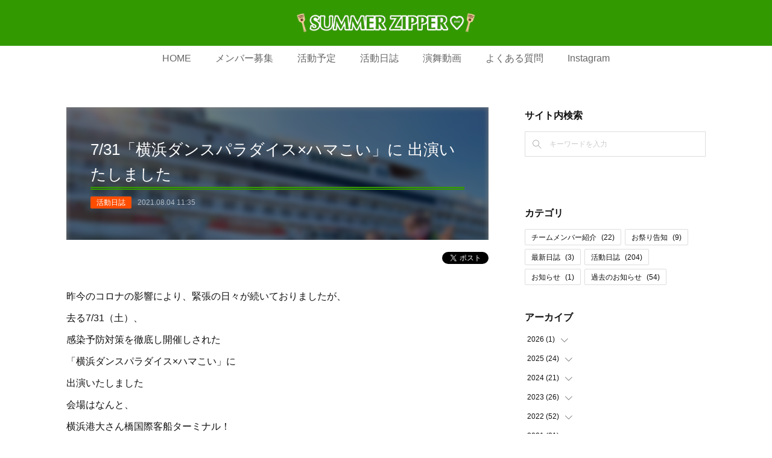

--- FILE ---
content_type: text/html; charset=utf-8
request_url: https://www.summerzipper.com/posts/19964661
body_size: 12465
content:
<!doctype html>

            <html lang="ja" data-reactroot=""><head><meta charSet="UTF-8"/><meta http-equiv="X-UA-Compatible" content="IE=edge"/><meta name="viewport" content="width=device-width,user-scalable=no,initial-scale=1.0,minimum-scale=1.0,maximum-scale=1.0"/><title data-react-helmet="true"> 7/31「横浜ダンスパラダイス×ハマこい」に 出演いたしました | よさこい東京チーム SummerZipper</title><link data-react-helmet="true" rel="canonical" href="https://www.summerzipper.com/posts/19964661/"/><meta name="description" content="昨今のコロナの影響により、緊張の日々が続いておりましたが、去る7/31（土）、感染予防対策を徹底し開催しされた「横浜ダンスパラダイス×ハマこい」に出演いたしました会場はなんと、横浜港大さん橋国際客船タ"/><meta name="google-site-verification" content="D9TTccTeuZRRGl8YXw_hzzu4URgufgk_AP7AyVsQNF4"/><meta property="fb:app_id" content="522776621188656"/><meta property="og:url" content="https://www.summerzipper.com/posts/19964661"/><meta property="og:type" content="article"/><meta property="og:title" content=" 7/31「横浜ダンスパラダイス×ハマこい」に 出演いたしました"/><meta property="og:description" content="昨今のコロナの影響により、緊張の日々が続いておりましたが、去る7/31（土）、感染予防対策を徹底し開催しされた「横浜ダンスパラダイス×ハマこい」に出演いたしました会場はなんと、横浜港大さん橋国際客船タ"/><meta property="og:image" content="https://cdn.amebaowndme.com/madrid-prd/madrid-web/images/sites/365242/79920a0f667415fcd3ad285a93dfa731_78c5f423829d5d6b40f422df673d8e70.jpg"/><meta property="og:site_name" content="よさこい東京チーム SummerZipper"/><meta property="og:locale" content="ja_JP"/><meta name="twitter:card" content="summary_large_image"/><meta name="twitter:site" content="@amebaownd"/><meta name="twitter:creator" content="@summer_zipper"/><meta name="twitter:title" content=" 7/31「横浜ダンスパラダイス×ハマこい」に 出演いたしました | よさこい東京チーム SummerZipper"/><meta name="twitter:description" content="昨今のコロナの影響により、緊張の日々が続いておりましたが、去る7/31（土）、感染予防対策を徹底し開催しされた「横浜ダンスパラダイス×ハマこい」に出演いたしました会場はなんと、横浜港大さん橋国際客船タ"/><meta name="twitter:image" content="https://cdn.amebaowndme.com/madrid-prd/madrid-web/images/sites/365242/79920a0f667415fcd3ad285a93dfa731_78c5f423829d5d6b40f422df673d8e70.jpg"/><meta name="twitter:app:id:iphone" content="911640835"/><meta name="twitter:app:url:iphone" content="amebaownd://public/sites/365242/posts/19964661"/><meta name="twitter:app:id:googleplay" content="jp.co.cyberagent.madrid"/><meta name="twitter:app:url:googleplay" content="amebaownd://public/sites/365242/posts/19964661"/><meta name="twitter:app:country" content="US"/><link rel="amphtml" href="https://amp.amebaownd.com/posts/19964661"/><link rel="alternate" type="application/rss+xml" title="よさこい東京チーム SummerZipper" href="https://www.summerzipper.com/rss.xml"/><link rel="alternate" type="application/atom+xml" title="よさこい東京チーム SummerZipper" href="https://www.summerzipper.com/atom.xml"/><link rel="sitemap" type="application/xml" title="Sitemap" href="/sitemap.xml"/><link href="https://static.amebaowndme.com/madrid-frontend/css/user.min-a66be375c.css" rel="stylesheet" type="text/css"/><link href="https://static.amebaowndme.com/madrid-frontend/css/spune/index.min-a66be375c.css" rel="stylesheet" type="text/css"/><link rel="icon" href="https://cdn.amebaowndme.com/madrid-prd/madrid-web/images/sites/365242/e740485e59906b4561cb461e3f0a54b3_3ebc5ef048c1e494663272e31f4fe025.png?width=32&amp;height=32"/><link rel="apple-touch-icon" href="https://cdn.amebaowndme.com/madrid-prd/madrid-web/images/sites/365242/e740485e59906b4561cb461e3f0a54b3_3ebc5ef048c1e494663272e31f4fe025.png?width=180&amp;height=180"/><style id="site-colors" charSet="UTF-8">.u-nav-clr {
  color: #666666;
}
.u-nav-bdr-clr {
  border-color: #666666;
}
.u-nav-bg-clr {
  background-color: #339900;
}
.u-nav-bg-bdr-clr {
  border-color: #339900;
}
.u-site-clr {
  color: #ffffff;
}
.u-base-bg-clr {
  background-color: #ffffff;
}
.u-btn-clr {
  color: #ffffff;
}
.u-btn-clr:hover,
.u-btn-clr--active {
  color: rgba(255,255,255, 0.7);
}
.u-btn-clr--disabled,
.u-btn-clr:disabled {
  color: rgba(255,255,255, 0.5);
}
.u-btn-bdr-clr {
  border-color: #8b5e3c;
}
.u-btn-bdr-clr:hover,
.u-btn-bdr-clr--active {
  border-color: rgba(139,94,60, 0.7);
}
.u-btn-bdr-clr--disabled,
.u-btn-bdr-clr:disabled {
  border-color: rgba(139,94,60, 0.5);
}
.u-btn-bg-clr {
  background-color: #8b5e3c;
}
.u-btn-bg-clr:hover,
.u-btn-bg-clr--active {
  background-color: rgba(139,94,60, 0.7);
}
.u-btn-bg-clr--disabled,
.u-btn-bg-clr:disabled {
  background-color: rgba(139,94,60, 0.5);
}
.u-txt-clr {
  color: #111111;
}
.u-txt-clr--lv1 {
  color: rgba(17,17,17, 0.7);
}
.u-txt-clr--lv2 {
  color: rgba(17,17,17, 0.5);
}
.u-txt-clr--lv3 {
  color: rgba(17,17,17, 0.3);
}
.u-txt-bg-clr {
  background-color: #e7e7e7;
}
.u-lnk-clr,
.u-clr-area a {
  color: #0f6bad;
}
.u-lnk-clr:visited,
.u-clr-area a:visited {
  color: rgba(15,107,173, 0.7);
}
.u-lnk-clr:hover,
.u-clr-area a:hover {
  color: rgba(15,107,173, 0.5);
}
.u-ttl-blk-clr {
  color: #111111;
}
.u-ttl-blk-bdr-clr {
  border-color: #111111;
}
.u-ttl-blk-bdr-clr--lv1 {
  border-color: #cfcfcf;
}
.u-bdr-clr {
  border-color: #dddddd;
}
.u-acnt-bdr-clr {
  border-color: #ff4d00;
}
.u-acnt-bg-clr {
  background-color: #ff4d00;
}
body {
  background-color: #ffffff;
}
blockquote {
  color: rgba(17,17,17, 0.7);
  border-left-color: #dddddd;
};</style><style id="user-css" charSet="UTF-8">/* @media all
 * 全体に適用したいCSSを記述してください。
 */
 
/* ボタンのアイテム */
.btn__item {
  border-radius: 24px;
}

/* 見出し（h1）スタイル */
h1 {
  border-bottom: double 5px #339900;
}

/* 見出し（h2）スタイル */
h2 {
  padding: 0.5em;
  background: #d0f0c0;
  border-left: solid 5px #339900 !important;
  border-top: none !important;
}

/* 番号付きリスト全体 */
ol {
  margin: 0;
}

/* 番号付きリスト項目 */
ol li {
  list-style: none;
  line-height: 2;
  border-bottom: 1px solid #CCCCCC;
}

.btn__item {
  max-width: 300px;
};</style><style media="screen and (max-width: 800px)" id="user-sp-css" charSet="UTF-8">/**
 * @media (max-width: 800px)
 * 画面幅が800px以下のスマートフォン、タブレット用のCSSを記述してください。
 */

.btn__item {
  width: 90% !important;
  max-width: 300px;
}

.header__logo img{
 max-width:230px;
 max-height:140px*/t:140px
;}


;</style><script>
              (function(i,s,o,g,r,a,m){i['GoogleAnalyticsObject']=r;i[r]=i[r]||function(){
              (i[r].q=i[r].q||[]).push(arguments)},i[r].l=1*new Date();a=s.createElement(o),
              m=s.getElementsByTagName(o)[0];a.async=1;a.src=g;m.parentNode.insertBefore(a,m)
              })(window,document,'script','//www.google-analytics.com/analytics.js','ga');
            </script></head><body id="mdrd-a66be375c" class="u-txt-clr u-base-bg-clr theme-spune plan-premium hide-owndbar "><noscript><iframe src="//www.googletagmanager.com/ns.html?id=GTM-PXK9MM" height="0" width="0" style="display:none;visibility:hidden"></iframe></noscript><script>
            (function(w,d,s,l,i){w[l]=w[l]||[];w[l].push({'gtm.start':
            new Date().getTime(),event:'gtm.js'});var f=d.getElementsByTagName(s)[0],
            j=d.createElement(s),dl=l!='dataLayer'?'&l='+l:'';j.async=true;j.src=
            '//www.googletagmanager.com/gtm.js?id='+i+dl;f.parentNode.insertBefore(j,f);
            })(window,document, 'script', 'dataLayer', 'GTM-PXK9MM');
            </script><div id="content"><div class="page " data-reactroot=""><div class="page__outer"><div class="page__inner u-base-bg-clr"><header class="page__header header"><div class="header__inner"><div class="header__logo header-logo u-nav-bg-clr"><div><img alt=""/></div></div><nav role="navigation" class="global-nav__outer"><div class="global-nav"><div class="global-nav__inner"><ul class="global-nav__list u-font"><li class="global-nav__item "><a target="" class="u-nav-clr" href="/">HOME</a></li><li class="global-nav__item "><a target="" class="u-nav-clr" href="/pages/1332857/page_201602191746">メンバー募集</a></li><li class="global-nav__item "><a target="" class="u-nav-clr" href="/pages/1332946/blog">活動予定</a></li><li class="global-nav__item "><a target="" class="u-nav-clr" href="/pages/1332858/blog">活動日誌</a></li><li class="global-nav__item "><a target="" class="u-nav-clr" href="/pages/1356217/page_201710181611">演舞動画</a></li><li class="global-nav__item "><a target="" class="u-nav-clr" href="/pages/1362356/page_201710202152">よくある質問</a></li><li class="global-nav__item "><a target="" class="u-nav-clr" href="/pages/1672660/instagram">Instagram</a></li></ul></div><div class="global-nav__more"><div class="header__icon header-icon"><span class="header-icon__item u-nav-bdr-clr"></span><span class="header-icon__item u-nav-bdr-clr"></span></div></div></div></nav></div></header><div class="page__container page-container"><div class="page-container-inner"><div class="page-container__main"><div class="page__main--outer"><div role="main" class="page__main page__main--blog-detail"><div class="section"><div class="blog-article-outer"><article class="blog-article"><div class="blog-article__inner"><div class="blog-article__header blog-article__header--img-show"><div class="blog-article__header-bg"><div><img alt=""/></div></div><div class="blog-article__title blog-title"><h1 class="blog-title__text u-txt-clr"> 7/31「横浜ダンスパラダイス×ハマこい」に 出演いたしました</h1></div><div class="blog-article__category blog-category u-acnt-bg-clr"><a href="/posts/categories/866628">活動日誌</a></div><time class="blog-article__date u-txt-clr u-font" dateTime="2021-08-04T11:35:22Z">2021.08.04 11:35</time></div><div class="complementary-outer complementary-outer--slot4"><div class="complementary complementary--shareButton "><div class="block-type--shareButton"><div class="share share--thirdparty share--thirdparty-3"><div class="share__btn--facebook share__btn share__btn--thirdparty"><div><div data-layout="button_count" class="fb-share-button"></div></div></div><div class="share__btn--twitter share__btn share__btn--thirdparty"><div><a href="https://twitter.com/share" data-hashtags="amebaownd" class="twitter-share-button"></a><div></div></div></div></div></div></div></div><div class="blog-article__content"><div class="blog-article__body blog-body"><div class="blog-body__item"><div class="blog-body__text u-txt-clr u-clr-area" data-block-type="text"><div>昨今のコロナの影響により、緊張の日々が続いておりましたが、</div><div>去る7/31（土）、</div><div>感染予防対策を徹底し開催しされた</div><div>「横浜ダンスパラダイス×ハマこい」に</div><div>出演いたしました</div><div>会場はなんと、</div><div>横浜港大さん橋国際客船ターミナル！</div><div>会場の近くには大きな船が！</div></div></div><div class="blog-body__item"><div class="img img__item-- img__item--fit"><div><img alt=""/></div></div></div><div class="blog-body__item"><div class="img img__item-- img__item--fit"><div><img alt=""/></div></div></div><div class="blog-body__item"><div class="blog-body__text u-txt-clr u-clr-area" data-block-type="text"><div><br></div><div><br></div><div>待機して、</div></div></div><div class="blog-body__item"><div class="img img__item-- img__item--fit"><div><img alt=""/></div></div></div><div class="blog-body__item"><div class="blog-body__text u-txt-clr u-clr-area" data-block-type="text"><div><br></div><div>いざ演舞！</div><div><br></div></div></div><div class="blog-body__item"><div class="img img__item-- img__item--fit"><div><img alt=""/></div></div></div><div class="blog-body__item"><div class="img img__item-- img__item--fit"><div><img alt=""/></div></div></div><div class="blog-body__item"><div class="img img__item-- img__item--fit"><div><img alt=""/></div></div></div><div class="blog-body__item"><div class="blog-body__text u-txt-clr u-clr-area" data-block-type="text"><div><br></div><div>覚悟はしてたけど暑ーい！！</div><div>でも風が吹いててきもちい！！</div><div>そんな演舞でした！</div><div>演舞後はみんなで集合写真をパシャリ</div></div></div><div class="blog-body__item"><div class="img img__item-- img__item--fit"><div><img alt=""/></div></div></div><div class="blog-body__item"><div class="blog-body__text u-txt-clr u-clr-area" data-block-type="text"><div><br></div><div>会場から歩いた先にはオリンピックシンボルのモニュメントがあったので！</div><div><br></div></div></div><div class="blog-body__item"><div class="img img__item-- img__item--fit"><div><img alt=""/></div></div></div><div class="blog-body__item"><div class="blog-body__text u-txt-clr u-clr-area" data-block-type="text"><div><br></div><div>またパシャリ笑</div><div><br></div><div><br></div></div></div><div class="blog-body__item"><div class="img img__item-- img__item--fit"><div><img alt=""/></div></div></div><div class="blog-body__item"><div class="blog-body__text u-txt-clr u-clr-area" data-block-type="text"><div><br></div><div>記念する1枚になりました！</div><div><br></div><div>サマジでは、秋祭りに一緒に参加してくれるメンバーを募集しています。</div><div>興味を持っていただけたら、</div><div>体験会やオンラインでの説明会などもおこなっておりますので、</div><div>ぜひ一度、お問い合わせください！</div></div></div></div></div><div class="blog-article__footer"><div class="bloginfo"><div class="bloginfo__category bloginfo-category"><ul class="bloginfo-category__list bloginfo-category-list"><li class="bloginfo-category-list__item"><a class="u-txt-clr u-txt-clr--lv2" href="/posts/categories/866628">活動日誌<!-- -->(<!-- -->204<!-- -->)</a></li><li class="bloginfo-category-list__item"><a class="u-txt-clr u-txt-clr--lv2" href="/posts/categories/856210">過去のお知らせ<!-- -->(<!-- -->54<!-- -->)</a></li></ul></div></div><div class="reblog-btn-outer"><div class="reblog-btn-body"><button class="reblog-btn"><span class="reblog-btn__inner"><span class="icon icon--reblog2"></span></span></button></div></div></div></div><div class="complementary-outer complementary-outer--slot2"><div class="complementary complementary--button "><div class="block-type--button"><div class="btn btn--center"><a target="_blank" class="btn__item u-btn-bg-clr u-btn-clr btn__item--l" href="https://docs.google.com/forms/d/e/1FAIpQLSeXM5Yo0n5VE61lnSjyBCQ4t7Jr3RVIbhGFHa_dL1PVsBzXZw/viewform">体験・説明会のお申し込みはこちら</a></div></div></div><div class="complementary complementary--postPrevNext "><div class="block-type--postPrevNext"><div class="pager pager--type1"><ul class="pager__list"><li class="pager__item pager__item--prev pager__item--bg"><a class="pager__item-inner " style="background-image:url(https://cdn.amebaowndme.com/madrid-prd/madrid-web/images/sites/365242/d0b8093bd84a85524f77abfc8efa77bc_56c74ed8949d66c5a85bee746c11744f.jpg?width=400)" href="/posts/20402345"><time class="pager__date " dateTime="2021-08-18T14:13:49Z">2021.08.18 14:13</time><div><span class="pager__description ">8/15（日） 練習日誌</span></div><span aria-hidden="true" class="pager__icon icon icon--disclosure-l4 "></span></a></li><li class="pager__item pager__item--next pager__item--bg"><a class="pager__item-inner " style="background-image:url(https://cdn.amebaowndme.com/madrid-prd/madrid-web/images/sites/365242/7426e0bcc835559be9d4ada3878a24fc_a5bf7ce442c6013e333b30e2991b364f.jpg?width=400)" href="/posts/19696505"><time class="pager__date " dateTime="2021-07-26T09:17:27Z">2021.07.26 09:17</time><div><span class="pager__description ">7/31(土)　【よさこい演舞】横浜ダンスパラダイス</span></div><span aria-hidden="true" class="pager__icon icon icon--disclosure-r4 "></span></a></li></ul></div></div></div></div><div class="blog-article__comment"><div class="comment-list js-comment-list"><div><p class="comment-count u-txt-clr u-txt-clr--lv2"><span>0</span>コメント</p><ul><li class="comment-list__item comment-item js-comment-form"><div class="comment-item__body"><form class="comment-item__form u-bdr-clr "><div class="comment-item__form-head"><textarea type="text" id="post-comment" maxLength="1100" placeholder="コメントする..." class="comment-item__input"></textarea></div><div class="comment-item__form-foot"><p class="comment-item__count-outer"><span class="comment-item__count ">1000</span> / 1000</p><button type="submit" disabled="" class="comment-item__submit">投稿</button></div></form></div></li></ul></div></div></div><div class="complementary-outer complementary-outer--slot3"><div class="complementary complementary--relatedPosts "><div class="block-type--relatedPosts"></div></div><div class="complementary complementary--siteFollow "><div class="block-type--siteFollow"><div class="site-follow u-bdr-clr"><div class="site-follow__img"><div><img alt=""/></div></div><div class="site-follow__body"><p class="site-follow__title u-txt-clr"><span class="site-follow__title-inner ">よさこい東京チーム SummerZipper</span></p><p class="site-follow__text u-txt-clr u-txt-clr--lv1">東京よさこい Summer Zipper（サマジ）は東京を中心に活動している社会人よさこいチームサークルです
忙しい社会人でも楽しくよさこいを始められて、自分の予定に合わせた練習参加が可能です！
よさこいの本場高知や東京近辺を中心に大小様々なお祭りで踊ることが出来ます
よさこい未経験、ダンス初心者でもご安心ください。個性的で楽しいメンバーがあなたをサポートします
是非一緒によさこいを踊りましょう♪</p><div class="site-follow__btn-outer"><button class="site-follow__btn site-follow__btn--yet"><div class="site-follow__btn-text"><span aria-hidden="true" class="site-follow__icon icon icon--plus"></span>フォロー</div></button></div></div></div></div></div></div><div class="pswp" tabindex="-1" role="dialog" aria-hidden="true"><div class="pswp__bg"></div><div class="pswp__scroll-wrap"><div class="pswp__container"><div class="pswp__item"></div><div class="pswp__item"></div><div class="pswp__item"></div></div><div class="pswp__ui pswp__ui--hidden"><div class="pswp__top-bar"><div class="pswp__counter"></div><button class="pswp__button pswp__button--close" title="Close (Esc)"></button><button class="pswp__button pswp__button--share" title="Share"></button><button class="pswp__button pswp__button--fs" title="Toggle fullscreen"></button><button class="pswp__button pswp__button--zoom" title="Zoom in/out"></button><div class="pswp__preloader"><div class="pswp__preloader__icn"><div class="pswp__preloader__cut"><div class="pswp__preloader__donut"></div></div></div></div></div><div class="pswp__share-modal pswp__share-modal--hidden pswp__single-tap"><div class="pswp__share-tooltip"></div></div><div class="pswp__button pswp__button--close pswp__close"><span class="pswp__close__item pswp__close"></span><span class="pswp__close__item pswp__close"></span></div><div class="pswp__bottom-bar"><button class="pswp__button pswp__button--arrow--left js-lightbox-arrow" title="Previous (arrow left)"></button><button class="pswp__button pswp__button--arrow--right js-lightbox-arrow" title="Next (arrow right)"></button></div><div class=""><div class="pswp__caption"><div class="pswp__caption"></div><div class="pswp__caption__link"><a class="js-link"></a></div></div></div></div></div></div></article></div></div></div></div></div><aside class="page-container__side page-container__side--east"><div class="complementary-outer complementary-outer--slot11"><div class="complementary complementary--keywordSearch complementary--sidebar"><div class="block-type--keywordSearch"><div class="block-type--keyword-search"><h4 class="complementary__heading u-ttl-blk-clr u-font">サイト内検索</h4><div class="keyword-search u-bdr-clr"><form action="" name="keywordSearchForm0" novalidate=""><label for="keyword-search-0" aria-hidden="true" class="keyword-search__icon icon icon--search3"></label><input type="search" id="keyword-search-0" placeholder="キーワードを入力" name="keyword" maxLength="100" class="keyword-search__input"/></form></div></div></div></div><div class="complementary complementary--twitter complementary--sidebar"><div class="block-type--twitter"><div class="twitter"></div></div></div><div class="complementary complementary--postsCategory complementary--sidebar"><div class="block-type--postsCategory"></div></div><div class="complementary complementary--postsArchive complementary--sidebar"><div class="block-type--postsArchive"></div></div><div class="pswp" tabindex="-1" role="dialog" aria-hidden="true"><div class="pswp__bg"></div><div class="pswp__scroll-wrap"><div class="pswp__container"><div class="pswp__item"></div><div class="pswp__item"></div><div class="pswp__item"></div></div><div class="pswp__ui pswp__ui--hidden"><div class="pswp__top-bar"><div class="pswp__counter"></div><button class="pswp__button pswp__button--close" title="Close (Esc)"></button><button class="pswp__button pswp__button--share" title="Share"></button><button class="pswp__button pswp__button--fs" title="Toggle fullscreen"></button><button class="pswp__button pswp__button--zoom" title="Zoom in/out"></button><div class="pswp__preloader"><div class="pswp__preloader__icn"><div class="pswp__preloader__cut"><div class="pswp__preloader__donut"></div></div></div></div></div><div class="pswp__share-modal pswp__share-modal--hidden pswp__single-tap"><div class="pswp__share-tooltip"></div></div><div class="pswp__button pswp__button--close pswp__close"><span class="pswp__close__item pswp__close"></span><span class="pswp__close__item pswp__close"></span></div><div class="pswp__bottom-bar"><button class="pswp__button pswp__button--arrow--left js-lightbox-arrow" title="Previous (arrow left)"></button><button class="pswp__button pswp__button--arrow--right js-lightbox-arrow" title="Next (arrow right)"></button></div><div class=""><div class="pswp__caption"><div class="pswp__caption"></div><div class="pswp__caption__link"><a class="js-link"></a></div></div></div></div></div></div></div></aside></div></div><footer role="contentinfo" class="page__footer footer" style="opacity:1 !important;visibility:visible !important;text-indent:0 !important;overflow:visible !important;position:static !important"><div class="footer__inner u-bdr-clr " style="opacity:1 !important;visibility:visible !important;text-indent:0 !important;overflow:visible !important;display:block !important;transform:none !important"><div class="footer__item u-bdr-clr" style="opacity:1 !important;visibility:visible !important;text-indent:0 !important;overflow:visible !important;display:block !important;transform:none !important"><p class="footer__copyright u-font"><small class="u-txt-clr u-txt-clr--lv2 u-font" style="color:rgba(17,17,17, 0.5) !important">Copyrights (C) SummerZipper All Rights Reserved.</small></p></div></div></footer></div></div><div class="toast"></div></div></div><script charSet="UTF-8">window.mdrdEnv="prd";</script><script charSet="UTF-8">window.INITIAL_STATE={"authenticate":{"authCheckCompleted":false,"isAuthorized":false},"blogPostReblogs":{},"category":{},"currentSite":{"fetching":false,"status":null,"site":{}},"shopCategory":{},"categories":{},"notifications":{},"page":{},"paginationTitle":{},"postArchives":{},"postComments":{"19964661":{"data":[],"pagination":{"total":0,"offset":0,"limit":3,"cursors":{"after":"","before":""}},"fetching":false},"submitting":false,"postStatus":null},"postDetail":{"postDetail-blogPostId:19964661":{"fetching":false,"loaded":true,"meta":{"code":200},"data":{"id":"19964661","userId":"1210148","siteId":"365242","status":"publish","title":" 7\u002F31「横浜ダンスパラダイス×ハマこい」に 出演いたしました","contents":[{"type":"text","format":"html","value":"\u003Cdiv\u003E昨今のコロナの影響により、緊張の日々が続いておりましたが、\u003C\u002Fdiv\u003E\u003Cdiv\u003E去る7\u002F31（土）、\u003C\u002Fdiv\u003E\u003Cdiv\u003E感染予防対策を徹底し開催しされた\u003C\u002Fdiv\u003E\u003Cdiv\u003E「横浜ダンスパラダイス×ハマこい」に\u003C\u002Fdiv\u003E\u003Cdiv\u003E出演いたしました\u003C\u002Fdiv\u003E\u003Cdiv\u003E会場はなんと、\u003C\u002Fdiv\u003E\u003Cdiv\u003E横浜港大さん橋国際客船ターミナル！\u003C\u002Fdiv\u003E\u003Cdiv\u003E会場の近くには大きな船が！\u003C\u002Fdiv\u003E"},{"type":"image","fit":true,"scale":1,"align":"","url":"https:\u002F\u002Fcdn.amebaowndme.com\u002Fmadrid-prd\u002Fmadrid-web\u002Fimages\u002Fsites\u002F365242\u002F79920a0f667415fcd3ad285a93dfa731_78c5f423829d5d6b40f422df673d8e70.jpg","link":"","width":1080,"height":810,"target":"_self","lightboxIndex":0},{"type":"image","fit":true,"scale":1,"align":"","url":"https:\u002F\u002Fcdn.amebaowndme.com\u002Fmadrid-prd\u002Fmadrid-web\u002Fimages\u002Fsites\u002F365242\u002F6edc06d425e58f5ed7452160b96b1cb9_6888b8f4b5498859fe44582dc6237d2e.jpg","link":"","width":960,"height":1280,"target":"_self","lightboxIndex":1},{"type":"text","format":"html","value":"\u003Cdiv\u003E\u003Cbr\u003E\u003C\u002Fdiv\u003E\u003Cdiv\u003E\u003Cbr\u003E\u003C\u002Fdiv\u003E\u003Cdiv\u003E待機して、\u003C\u002Fdiv\u003E"},{"type":"image","fit":true,"scale":1,"align":"","url":"https:\u002F\u002Fcdn.amebaowndme.com\u002Fmadrid-prd\u002Fmadrid-web\u002Fimages\u002Fsites\u002F365242\u002F6cd39b713e6d967a16cf88463cfb82a0_066489997b52363026f78a6bbcb5ac13.jpg","link":"","width":1080,"height":810,"target":"_self","lightboxIndex":2},{"type":"text","format":"html","value":"\u003Cdiv\u003E\u003Cbr\u003E\u003C\u002Fdiv\u003E\u003Cdiv\u003Eいざ演舞！\u003C\u002Fdiv\u003E\u003Cdiv\u003E\u003Cbr\u003E\u003C\u002Fdiv\u003E"},{"type":"image","fit":true,"scale":1,"align":"","url":"https:\u002F\u002Fcdn.amebaowndme.com\u002Fmadrid-prd\u002Fmadrid-web\u002Fimages\u002Fsites\u002F365242\u002F2312400143d1f5968d24ecb8ead44595_14f178dd831ab4d0da9c61829f0740d6.jpg","link":"","width":1080,"height":607,"target":"_self","lightboxIndex":3},{"type":"image","fit":true,"scale":1,"align":"","url":"https:\u002F\u002Fcdn.amebaowndme.com\u002Fmadrid-prd\u002Fmadrid-web\u002Fimages\u002Fsites\u002F365242\u002Faa4c058cdd5ac726e7d43f447944bd85_6c760affb57b3c6975ddc50d38a11b5d.jpg","link":"","width":1080,"height":810,"target":"_self","lightboxIndex":4},{"type":"image","fit":true,"scale":1,"align":"","url":"https:\u002F\u002Fcdn.amebaowndme.com\u002Fmadrid-prd\u002Fmadrid-web\u002Fimages\u002Fsites\u002F365242\u002F41bf12fc55cc6105ff902240695d7e65_1862da82207e01aa8865e229a04dfcbf.jpg","link":"","width":1080,"height":1441,"target":"_self","lightboxIndex":5},{"type":"text","format":"html","value":"\u003Cdiv\u003E\u003Cbr\u003E\u003C\u002Fdiv\u003E\u003Cdiv\u003E覚悟はしてたけど暑ーい！！\u003C\u002Fdiv\u003E\u003Cdiv\u003Eでも風が吹いててきもちい！！\u003C\u002Fdiv\u003E\u003Cdiv\u003Eそんな演舞でした！\u003C\u002Fdiv\u003E\u003Cdiv\u003E演舞後はみんなで集合写真をパシャリ\u003C\u002Fdiv\u003E"},{"type":"image","fit":true,"scale":1,"align":"","url":"https:\u002F\u002Fcdn.amebaowndme.com\u002Fmadrid-prd\u002Fmadrid-web\u002Fimages\u002Fsites\u002F365242\u002F383b21d134e6765609eec263339aad88_34f09e35f66a70b4fe16b082c66812d1.jpg","link":"","width":1080,"height":810,"target":"_self","lightboxIndex":6},{"type":"text","format":"html","value":"\u003Cdiv\u003E\u003Cbr\u003E\u003C\u002Fdiv\u003E\u003Cdiv\u003E会場から歩いた先にはオリンピックシンボルのモニュメントがあったので！\u003C\u002Fdiv\u003E\u003Cdiv\u003E\u003Cbr\u003E\u003C\u002Fdiv\u003E"},{"type":"image","fit":true,"scale":1,"align":"","url":"https:\u002F\u002Fcdn.amebaowndme.com\u002Fmadrid-prd\u002Fmadrid-web\u002Fimages\u002Fsites\u002F365242\u002F631f68a638896e33618ef2c7d0b2ba2b_8926e9d57cdbb6fb0fdfa4e492df47b6.jpg","link":"","width":1080,"height":810,"target":"_self","lightboxIndex":7},{"type":"text","format":"html","value":"\u003Cdiv\u003E\u003Cbr\u003E\u003C\u002Fdiv\u003E\u003Cdiv\u003Eまたパシャリ笑\u003C\u002Fdiv\u003E\u003Cdiv\u003E\u003Cbr\u003E\u003C\u002Fdiv\u003E\u003Cdiv\u003E\u003Cbr\u003E\u003C\u002Fdiv\u003E"},{"type":"image","fit":true,"scale":1,"align":"","url":"https:\u002F\u002Fcdn.amebaowndme.com\u002Fmadrid-prd\u002Fmadrid-web\u002Fimages\u002Fsites\u002F365242\u002Fb4ed90f3ef1dc2d61146d4869bc009f5_82e690ea62ebc4dd4d7a44adbde447ca.jpg","link":"","width":1080,"height":810,"target":"_self","lightboxIndex":8},{"type":"text","format":"html","value":"\u003Cdiv\u003E\u003Cbr\u003E\u003C\u002Fdiv\u003E\u003Cdiv\u003E記念する1枚になりました！\u003C\u002Fdiv\u003E\u003Cdiv\u003E\u003Cbr\u003E\u003C\u002Fdiv\u003E\u003Cdiv\u003Eサマジでは、秋祭りに一緒に参加してくれるメンバーを募集しています。\u003C\u002Fdiv\u003E\u003Cdiv\u003E興味を持っていただけたら、\u003C\u002Fdiv\u003E\u003Cdiv\u003E体験会やオンラインでの説明会などもおこなっておりますので、\u003C\u002Fdiv\u003E\u003Cdiv\u003Eぜひ一度、お問い合わせください！\u003C\u002Fdiv\u003E"}],"urlPath":"","publishedUrl":"https:\u002F\u002Fwww.summerzipper.com\u002Fposts\u002F19964661","ogpDescription":"","ogpImageUrl":"","contentFiltered":"","viewCount":0,"commentCount":0,"reblogCount":0,"prevBlogPost":{"id":"20402345","title":"8\u002F15（日） 練習日誌","summary":"こんにちわ～サマジです秋のお祭りも中止が増えてきつつありますが秋、冬にコロナが収束したら、イベントができることを想定して、できる範囲で練習続けております","imageUrl":"https:\u002F\u002Fcdn.amebaowndme.com\u002Fmadrid-prd\u002Fmadrid-web\u002Fimages\u002Fsites\u002F365242\u002Fd0b8093bd84a85524f77abfc8efa77bc_56c74ed8949d66c5a85bee746c11744f.jpg","publishedAt":"2021-08-18T14:13:49Z"},"nextBlogPost":{"id":"19696505","title":"7\u002F31(土)　【よさこい演舞】横浜ダンスパラダイス","summary":"「横浜ダンスパラダイス」に、私たちサマージッパも参加します！いい演舞ができるよう精一杯頑張りますので、ご声援のほどよろしくお願いいたします。撮影や録音などは主催者が発行する「撮影許可証」をお持ちの方のみとのことです。詳細は下記の「イベント詳細」をご確認ください。【日時】2021年7月31日(土)【場所】・横浜港大さん橋国際客船ターミナル \u002F 日本大通り（県庁前）【演舞予定】・日本大通り（県庁前）：14:17・横浜港大さん橋国際客船ターミナル（屋上くじらの背中デッキ）：15:41【イベントの詳細】\u003C横浜ダンスパラダイス\u003Ehttps:\u002F\u002Fparadise.dance-yokohama.jp\u002F","imageUrl":"https:\u002F\u002Fcdn.amebaowndme.com\u002Fmadrid-prd\u002Fmadrid-web\u002Fimages\u002Fsites\u002F365242\u002F7426e0bcc835559be9d4ada3878a24fc_a5bf7ce442c6013e333b30e2991b364f.jpg","publishedAt":"2021-07-26T09:17:27Z"},"rebloggedPost":false,"blogCategories":[{"id":"866628","siteId":"365242","label":"活動日誌","publishedCount":204,"createdAt":"2017-10-17T11:48:05Z","updatedAt":"2025-12-22T02:45:10Z"},{"id":"856210","siteId":"365242","label":"過去のお知らせ","publishedCount":54,"createdAt":"2017-10-11T13:52:18Z","updatedAt":"2025-04-25T23:33:52Z"}],"user":{"id":"1210148","nickname":"吉田恵","description":"","official":false,"photoUrl":"https:\u002F\u002Fprofile-api.ameba.jp\u002Fv2\u002Fas\u002Fg49b03de0b1d744a0705bc5989b46d2f9e84777c\u002FprofileImage?cat=300","followingCount":2,"createdAt":"2020-07-12T11:57:29Z","updatedAt":"2022-03-12T19:04:28Z"},"updateUser":{"id":"1082797","nickname":"サマジSNS更新アカウント","description":"","official":false,"photoUrl":"https:\u002F\u002Fprofile-api.ameba.jp\u002Fv2\u002Fas\u002Fv4524d0d5f991a9746432bffa7a70ac1e4bd2987\u002FprofileImage?cat=300","followingCount":1,"createdAt":"2020-02-27T04:02:02Z","updatedAt":"2025-04-12T00:12:22Z"},"comments":{"pagination":{"total":0,"offset":0,"limit":3,"cursors":{"after":"","before":""}},"data":[]},"publishedAt":"2021-08-04T11:35:22Z","createdAt":"2021-08-04T11:41:23Z","updatedAt":"2022-09-13T10:41:06Z","version":4}}},"postList":{},"shopList":{},"shopItemDetail":{},"pureAd":{},"keywordSearch":{},"proxyFrame":{"loaded":false},"relatedPostList":{},"route":{"route":{"path":"\u002Fposts\u002F:blog_post_id","component":function Connect(props, context) {
        _classCallCheck(this, Connect);

        var _this = _possibleConstructorReturn(this, _Component.call(this, props, context));

        _this.version = version;
        _this.store = props.store || context.store;

        (0, _invariant2["default"])(_this.store, 'Could not find "store" in either the context or ' + ('props of "' + connectDisplayName + '". ') + 'Either wrap the root component in a <Provider>, ' + ('or explicitly pass "store" as a prop to "' + connectDisplayName + '".'));

        var storeState = _this.store.getState();
        _this.state = { storeState: storeState };
        _this.clearCache();
        return _this;
      },"route":{"id":"0","type":"blog_post_detail","idForType":"0","title":"","urlPath":"\u002Fposts\u002F:blog_post_id","isHomePage":false}},"params":{"blog_post_id":"19964661"},"location":{"pathname":"\u002Fposts\u002F19964661","search":"","hash":"","action":"POP","key":"4csvxq","query":{}}},"siteConfig":{"tagline":"東京よさこい Summer Zipper（サマジ）は東京を中心に活動している社会人よさこいチームサークルです\n忙しい社会人でも楽しくよさこいを始められて、自分の予定に合わせた練習参加が可能です！\nよさこいの本場高知や東京近辺を中心に大小様々なお祭りで踊ることが出来ます\nよさこい未経験、ダンス初心者でもご安心ください。個性的で楽しいメンバーがあなたをサポートします\n是非一緒によさこいを踊りましょう♪","title":"よさこい東京チーム SummerZipper","copyright":"Copyrights (C) SummerZipper All Rights Reserved.","iconUrl":"https:\u002F\u002Fcdn.amebaowndme.com\u002Fmadrid-prd\u002Fmadrid-web\u002Fimages\u002Fsites\u002F365242\u002Fd05fe4cfc3475e15cf3ec888a2729f3d_9a3fb3737a30305c95dd2ef64aa3b2bd.png","logoUrl":"https:\u002F\u002Fcdn.amebaowndme.com\u002Fmadrid-prd\u002Fmadrid-web\u002Fimages\u002Fsites\u002F365242\u002Fc545def5fa030b1ad52701d1ceb80ca3_5ee04343ff4acef56b4019445d683a06.png","coverImageUrl":"https:\u002F\u002Fcdn.amebaowndme.com\u002Fmadrid-prd\u002Fmadrid-web\u002Fimages\u002Fsites\u002F365242\u002Fe692930fd17e124bd5c0fd26f2b4a12e_c27ce6393838548d5329d63efee68508.jpg","homePageId":"1332856","siteId":"365242","siteCategoryIds":[1,73,78],"themeId":"18","theme":"spune","shopId":"","openedShop":false,"shop":{"law":{"userType":"","corporateName":"","firstName":"","lastName":"","zipCode":"","prefecture":"","address":"","telNo":"","aboutContact":"","aboutPrice":"","aboutPay":"","aboutService":"","aboutReturn":""},"privacyPolicy":{"operator":"","contact":"","collectAndUse":"","restrictionToThirdParties":"","supervision":"","disclosure":"","cookie":""}},"user":{"id":"496984","nickname":"奥村陽介","photoUrl":"","createdAt":"2017-09-22T15:09:35Z","updatedAt":"2025-02-20T05:40:48Z"},"commentApproval":"accept","plan":{"id":"6","name":"premium-annual","ownd_header":true,"powered_by":true,"pure_ads":true},"verifiedType":"general","navigations":[{"title":"HOME","urlPath":".\u002F","target":"_self","pageId":"1332856"},{"title":"メンバー募集","urlPath":".\u002Fpages\u002F1332857\u002Fpage_201602191746","target":"_self","pageId":"1332857"},{"title":"活動予定","urlPath":".\u002Fpages\u002F1332946\u002Fblog","target":"_self","pageId":"1332946"},{"title":"活動日誌","urlPath":".\u002Fpages\u002F1332858\u002Fblog","target":"_self","pageId":"1332858"},{"title":"演舞動画","urlPath":".\u002Fpages\u002F1356217\u002Fpage_201710181611","target":"_self","pageId":"1356217"},{"title":"よくある質問","urlPath":".\u002Fpages\u002F1362356\u002Fpage_201710202152","target":"_self","pageId":"1362356"},{"title":"Instagram","urlPath":".\u002Fpages\u002F1672660\u002Finstagram","target":"_self","pageId":"1672660"}],"routings":[{"id":"0","type":"blog","idForType":"0","title":"","urlPath":"\u002Fposts\u002Fpage\u002F:page_num","isHomePage":false},{"id":"0","type":"blog_post_archive","idForType":"0","title":"","urlPath":"\u002Fposts\u002Farchives\u002F:yyyy\u002F:mm","isHomePage":false},{"id":"0","type":"blog_post_archive","idForType":"0","title":"","urlPath":"\u002Fposts\u002Farchives\u002F:yyyy\u002F:mm\u002Fpage\u002F:page_num","isHomePage":false},{"id":"0","type":"blog_post_category","idForType":"0","title":"","urlPath":"\u002Fposts\u002Fcategories\u002F:category_id","isHomePage":false},{"id":"0","type":"blog_post_category","idForType":"0","title":"","urlPath":"\u002Fposts\u002Fcategories\u002F:category_id\u002Fpage\u002F:page_num","isHomePage":false},{"id":"0","type":"author","idForType":"0","title":"","urlPath":"\u002Fauthors\u002F:user_id","isHomePage":false},{"id":"0","type":"author","idForType":"0","title":"","urlPath":"\u002Fauthors\u002F:user_id\u002Fpage\u002F:page_num","isHomePage":false},{"id":"0","type":"blog_post_category","idForType":"0","title":"","urlPath":"\u002Fposts\u002Fcategory\u002F:category_id","isHomePage":false},{"id":"0","type":"blog_post_category","idForType":"0","title":"","urlPath":"\u002Fposts\u002Fcategory\u002F:category_id\u002Fpage\u002F:page_num","isHomePage":false},{"id":"0","type":"blog_post_detail","idForType":"0","title":"","urlPath":"\u002Fposts\u002F:blog_post_id","isHomePage":false},{"id":"0","type":"keywordSearch","idForType":"0","title":"","urlPath":"\u002Fsearch\u002Fq\u002F:query","isHomePage":false},{"id":"0","type":"keywordSearch","idForType":"0","title":"","urlPath":"\u002Fsearch\u002Fq\u002F:query\u002Fpage\u002F:page_num","isHomePage":false},{"id":"1852732","type":"static","idForType":"0","title":"ページ","urlPath":"\u002Fpages\u002F1852732\u002F","isHomePage":false},{"id":"1852732","type":"static","idForType":"0","title":"ページ","urlPath":"\u002Fpages\u002F1852732\u002F:url_path","isHomePage":false},{"id":"1672660","type":"instagramAlbum","idForType":"38884","title":"Instagram","urlPath":"\u002Fpages\u002F1672660\u002F","isHomePage":false},{"id":"1672660","type":"instagramAlbum","idForType":"38884","title":"Instagram","urlPath":"\u002Fpages\u002F1672660\u002F:url_path","isHomePage":false},{"id":"1672660","type":"instagramAlbum","idForType":"38884","title":"Instagram","urlPath":"\u002Finstagram_photos\u002Fpage\u002F:page_num","isHomePage":false},{"id":"1653541","type":"static","idForType":"0","title":"ページ","urlPath":"\u002Fpages\u002F1653541\u002F","isHomePage":false},{"id":"1653541","type":"static","idForType":"0","title":"ページ","urlPath":"\u002Fpages\u002F1653541\u002F:url_path","isHomePage":false},{"id":"1442154","type":"static","idForType":"0","title":"3月17日(土)見学体験会のご案内","urlPath":"\u002Fpages\u002F1442154\u002F","isHomePage":false},{"id":"1442154","type":"static","idForType":"0","title":"3月17日(土)見学体験会のご案内","urlPath":"\u002Fpages\u002F1442154\u002F:url_path","isHomePage":false},{"id":"1362356","type":"static","idForType":"0","title":"よくある質問","urlPath":"\u002Fpages\u002F1362356\u002F","isHomePage":false},{"id":"1362356","type":"static","idForType":"0","title":"よくある質問","urlPath":"\u002Fpages\u002F1362356\u002F:url_path","isHomePage":false},{"id":"1356217","type":"static","idForType":"0","title":"演舞動画","urlPath":"\u002Fpages\u002F1356217\u002F","isHomePage":false},{"id":"1356217","type":"static","idForType":"0","title":"演舞動画","urlPath":"\u002Fpages\u002F1356217\u002F:url_path","isHomePage":false},{"id":"1332946","type":"blog","idForType":"0","title":"活動予定","urlPath":"\u002Fpages\u002F1332946\u002F","isHomePage":false},{"id":"1332946","type":"blog","idForType":"0","title":"活動予定","urlPath":"\u002Fpages\u002F1332946\u002F:url_path","isHomePage":false},{"id":"1332858","type":"blog","idForType":"0","title":"活動日誌","urlPath":"\u002Fpages\u002F1332858\u002F","isHomePage":false},{"id":"1332858","type":"blog","idForType":"0","title":"活動日誌","urlPath":"\u002Fpages\u002F1332858\u002F:url_path","isHomePage":false},{"id":"1332857","type":"static","idForType":"0","title":"メンバー募集","urlPath":"\u002Fpages\u002F1332857\u002F","isHomePage":false},{"id":"1332857","type":"static","idForType":"0","title":"メンバー募集","urlPath":"\u002Fpages\u002F1332857\u002F:url_path","isHomePage":false},{"id":"1332856","type":"blog","idForType":"0","title":"HOME","urlPath":"\u002Fpages\u002F1332856\u002F","isHomePage":true},{"id":"1332856","type":"blog","idForType":"0","title":"HOME","urlPath":"\u002Fpages\u002F1332856\u002F:url_path","isHomePage":true},{"id":"1332856","type":"blog","idForType":"0","title":"HOME","urlPath":"\u002F","isHomePage":true}],"siteColors":{"navigationBackground":"#339900","navigationText":"#666666","siteTitleText":"#ffffff","background":"#ffffff","buttonBackground":"#8b5e3c","buttonText":"#ffffff","text":"#111111","link":"#0f6bad","titleBlock":"#111111","border":"#dddddd","accent":"#ff4d00"},"wovnioAttribute":"","useAuthorBlock":false,"twitterHashtags":"サマジ,よさこい","createdAt":"2017-10-09T04:58:22Z","seoTitle":"東京よさこいチーム SummerZipper","isPreview":false,"siteCategory":[{"id":"1","label":"個人のブログやポートフォリオ"},{"id":"73","label":"学校・文化"},{"id":"78","label":"サークル"}],"previewPost":null,"previewShopItem":null,"hasAmebaIdConnection":false,"serverTime":"2026-01-23T23:21:13Z","complementaries":{"1":{"contents":{"layout":{"rows":[{"columns":[{"blocks":[]}]}]}},"created_at":"2017-10-20T00:54:45Z","updated_at":"2025-05-20T01:01:29Z"},"2":{"contents":{"layout":{"rows":[{"columns":[{"blocks":[{"type":"button","title":"体験・説明会のお申し込みはこちら","align":"center","size":"l","target":"_blank","url":"https:\u002F\u002Fdocs.google.com\u002Fforms\u002Fd\u002Fe\u002F1FAIpQLSeXM5Yo0n5VE61lnSjyBCQ4t7Jr3RVIbhGFHa_dL1PVsBzXZw\u002Fviewform"},{"type":"postPrevNext","showImage":true}]}]}]}},"created_at":"2017-10-09T04:58:22Z","updated_at":"2025-05-20T01:01:29Z"},"3":{"contents":{"layout":{"rows":[{"columns":[{"blocks":[{"type":"relatedPosts","layoutType":"listl","showHeading":false,"heading":"関連記事","limit":3},{"type":"siteFollow","description":""}]}]}]}},"created_at":"2017-10-20T00:54:45Z","updated_at":"2025-05-20T01:01:29Z"},"4":{"contents":{"layout":{"rows":[{"columns":[{"blocks":[{"type":"shareButton","design":"thirdparty","providers":["facebook","twitter","line"]}]}]}]}},"created_at":"2017-10-20T00:54:45Z","updated_at":"2025-05-20T01:01:29Z"},"11":{"contents":{"layout":{"rows":[{"columns":[{"blocks":[{"type":"keywordSearch","heading":"サイト内検索","showHeading":true},{"type":"twitter","html":"\u003Ca class=\"twitter-timeline\"   href=\"https:\u002F\u002Ftwitter.com\u002Ftwitterapi\" data-widget-id=\"539605779540488192\" data-screen-name=\"summer_zipper\"\u003E\u003C\u002Fa\u003E\u003Cscript\u003E!function(d,s,id){var js,fjs=d.getElementsByTagName(s)[0],p=\u002F^http:\u002F.test(d.location)?'http':'https';if(!d.getElementById(id)){js=d.createElement(s);js.id=id;js.src=p+\":\u002F\u002Fplatform.twitter.com\u002Fwidgets.js\";fjs.parentNode.insertBefore(js,fjs);}}(document,\"script\",\"twitter-wjs\");\u003C\u002Fscript\u003E","width":300,"height":300,"screenName":"summer_zipper"},{"type":"postsCategory","heading":"カテゴリ","showHeading":true,"showCount":true,"design":"tagcloud"},{"type":"postsArchive","heading":"アーカイブ","showHeading":true,"design":"accordion"}]}]}]}},"created_at":"2017-10-09T04:58:22Z","updated_at":"2021-04-23T12:04:10Z"}},"siteColorsCss":".u-nav-clr {\n  color: #666666;\n}\n.u-nav-bdr-clr {\n  border-color: #666666;\n}\n.u-nav-bg-clr {\n  background-color: #339900;\n}\n.u-nav-bg-bdr-clr {\n  border-color: #339900;\n}\n.u-site-clr {\n  color: #ffffff;\n}\n.u-base-bg-clr {\n  background-color: #ffffff;\n}\n.u-btn-clr {\n  color: #ffffff;\n}\n.u-btn-clr:hover,\n.u-btn-clr--active {\n  color: rgba(255,255,255, 0.7);\n}\n.u-btn-clr--disabled,\n.u-btn-clr:disabled {\n  color: rgba(255,255,255, 0.5);\n}\n.u-btn-bdr-clr {\n  border-color: #8b5e3c;\n}\n.u-btn-bdr-clr:hover,\n.u-btn-bdr-clr--active {\n  border-color: rgba(139,94,60, 0.7);\n}\n.u-btn-bdr-clr--disabled,\n.u-btn-bdr-clr:disabled {\n  border-color: rgba(139,94,60, 0.5);\n}\n.u-btn-bg-clr {\n  background-color: #8b5e3c;\n}\n.u-btn-bg-clr:hover,\n.u-btn-bg-clr--active {\n  background-color: rgba(139,94,60, 0.7);\n}\n.u-btn-bg-clr--disabled,\n.u-btn-bg-clr:disabled {\n  background-color: rgba(139,94,60, 0.5);\n}\n.u-txt-clr {\n  color: #111111;\n}\n.u-txt-clr--lv1 {\n  color: rgba(17,17,17, 0.7);\n}\n.u-txt-clr--lv2 {\n  color: rgba(17,17,17, 0.5);\n}\n.u-txt-clr--lv3 {\n  color: rgba(17,17,17, 0.3);\n}\n.u-txt-bg-clr {\n  background-color: #e7e7e7;\n}\n.u-lnk-clr,\n.u-clr-area a {\n  color: #0f6bad;\n}\n.u-lnk-clr:visited,\n.u-clr-area a:visited {\n  color: rgba(15,107,173, 0.7);\n}\n.u-lnk-clr:hover,\n.u-clr-area a:hover {\n  color: rgba(15,107,173, 0.5);\n}\n.u-ttl-blk-clr {\n  color: #111111;\n}\n.u-ttl-blk-bdr-clr {\n  border-color: #111111;\n}\n.u-ttl-blk-bdr-clr--lv1 {\n  border-color: #cfcfcf;\n}\n.u-bdr-clr {\n  border-color: #dddddd;\n}\n.u-acnt-bdr-clr {\n  border-color: #ff4d00;\n}\n.u-acnt-bg-clr {\n  background-color: #ff4d00;\n}\nbody {\n  background-color: #ffffff;\n}\nblockquote {\n  color: rgba(17,17,17, 0.7);\n  border-left-color: #dddddd;\n}","siteFont":{"id":"3","name":"Helvetica"},"siteCss":"\u002F* @media all\n * 全体に適用したいCSSを記述してください。\n *\u002F\n \n\u002F* ボタンのアイテム *\u002F\n.btn__item {\n  border-radius: 24px;\n}\n\n\u002F* 見出し（h1）スタイル *\u002F\nh1 {\n  border-bottom: double 5px #339900;\n}\n\n\u002F* 見出し（h2）スタイル *\u002F\nh2 {\n  padding: 0.5em;\n  background: #d0f0c0;\n  border-left: solid 5px #339900 !important;\n  border-top: none !important;\n}\n\n\u002F* 番号付きリスト全体 *\u002F\nol {\n  margin: 0;\n}\n\n\u002F* 番号付きリスト項目 *\u002F\nol li {\n  list-style: none;\n  line-height: 2;\n  border-bottom: 1px solid #CCCCCC;\n}\n\n.btn__item {\n  max-width: 300px;\n}","siteSpCss":"\u002F**\n * @media (max-width: 800px)\n * 画面幅が800px以下のスマートフォン、タブレット用のCSSを記述してください。\n *\u002F\n\n.btn__item {\n  width: 90% !important;\n  max-width: 300px;\n}\n\n.header__logo img{\n max-width:230px;\n max-height:140px*\u002Ft:140px\n;}\n\n\n","meta":{"Title":" 7\u002F31「横浜ダンスパラダイス×ハマこい」に 出演いたしました | 東京よさこいチーム SummerZipper","Description":"昨今のコロナの影響により、緊張の日々が続いておりましたが、去る7\u002F31（土）、感染予防対策を徹底し開催しされた「横浜ダンスパラダイス×ハマこい」に出演いたしました会場はなんと、横浜港大さん橋国際客船タ","Keywords":"","Noindex":false,"Nofollow":false,"CanonicalUrl":"https:\u002F\u002Fwww.summerzipper.com\u002Fposts\u002F19964661","AmpHtml":"https:\u002F\u002Famp.amebaownd.com\u002Fposts\u002F19964661","DisabledFragment":false,"OgMeta":{"Type":"article","Title":" 7\u002F31「横浜ダンスパラダイス×ハマこい」に 出演いたしました","Description":"昨今のコロナの影響により、緊張の日々が続いておりましたが、去る7\u002F31（土）、感染予防対策を徹底し開催しされた「横浜ダンスパラダイス×ハマこい」に出演いたしました会場はなんと、横浜港大さん橋国際客船タ","Image":"https:\u002F\u002Fcdn.amebaowndme.com\u002Fmadrid-prd\u002Fmadrid-web\u002Fimages\u002Fsites\u002F365242\u002F79920a0f667415fcd3ad285a93dfa731_78c5f423829d5d6b40f422df673d8e70.jpg","SiteName":"よさこい東京チーム SummerZipper","Locale":"ja_JP"},"DeepLinkMeta":{"Ios":{"Url":"amebaownd:\u002F\u002Fpublic\u002Fsites\u002F365242\u002Fposts\u002F19964661","AppStoreId":"911640835","AppName":"Ameba Ownd"},"Android":{"Url":"amebaownd:\u002F\u002Fpublic\u002Fsites\u002F365242\u002Fposts\u002F19964661","AppName":"Ameba Ownd","Package":"jp.co.cyberagent.madrid"},"WebUrl":"https:\u002F\u002Fwww.summerzipper.com\u002Fposts\u002F19964661"},"TwitterCard":{"Type":"summary_large_image","Site":"@amebaownd","Creator":"@summer_zipper","Title":" 7\u002F31「横浜ダンスパラダイス×ハマこい」に 出演いたしました | よさこい東京チーム SummerZipper","Description":"昨今のコロナの影響により、緊張の日々が続いておりましたが、去る7\u002F31（土）、感染予防対策を徹底し開催しされた「横浜ダンスパラダイス×ハマこい」に出演いたしました会場はなんと、横浜港大さん橋国際客船タ","Image":"https:\u002F\u002Fcdn.amebaowndme.com\u002Fmadrid-prd\u002Fmadrid-web\u002Fimages\u002Fsites\u002F365242\u002F79920a0f667415fcd3ad285a93dfa731_78c5f423829d5d6b40f422df673d8e70.jpg"},"TwitterAppCard":{"CountryCode":"US","IPhoneAppId":"911640835","AndroidAppPackageName":"jp.co.cyberagent.madrid","CustomUrl":"amebaownd:\u002F\u002Fpublic\u002Fsites\u002F365242\u002Fposts\u002F19964661"},"SiteName":"よさこい東京チーム SummerZipper","ImageUrl":"https:\u002F\u002Fcdn.amebaowndme.com\u002Fmadrid-prd\u002Fmadrid-web\u002Fimages\u002Fsites\u002F365242\u002F79920a0f667415fcd3ad285a93dfa731_78c5f423829d5d6b40f422df673d8e70.jpg","FacebookAppId":"522776621188656","InstantArticleId":"","FaviconUrl":"https:\u002F\u002Fcdn.amebaowndme.com\u002Fmadrid-prd\u002Fmadrid-web\u002Fimages\u002Fsites\u002F365242\u002Fe740485e59906b4561cb461e3f0a54b3_3ebc5ef048c1e494663272e31f4fe025.png?width=32&height=32","AppleTouchIconUrl":"https:\u002F\u002Fcdn.amebaowndme.com\u002Fmadrid-prd\u002Fmadrid-web\u002Fimages\u002Fsites\u002F365242\u002Fe740485e59906b4561cb461e3f0a54b3_3ebc5ef048c1e494663272e31f4fe025.png?width=180&height=180","RssItems":[{"title":"よさこい東京チーム SummerZipper","url":"https:\u002F\u002Fwww.summerzipper.com\u002Frss.xml"}],"AtomItems":[{"title":"よさこい東京チーム SummerZipper","url":"https:\u002F\u002Fwww.summerzipper.com\u002Fatom.xml"}]},"googleConfig":{"TrackingCode":"UA-109625158-1","SiteVerificationCode":"D9TTccTeuZRRGl8YXw_hzzu4URgufgk_AP7AyVsQNF4"},"lanceTrackingUrl":"","FRM_ID_SIGNUP":"c.ownd-sites_r.ownd-sites_365242","landingPageParams":{"domain":"www.summerzipper.com","protocol":"https","urlPath":"\u002Fposts\u002F19964661"}},"siteFollow":{},"siteServiceTokens":{},"snsFeed":{},"toastMessages":{"messages":[]},"user":{"loaded":false,"me":{}},"userSites":{"fetching":null,"sites":[]},"userSiteCategories":{}};</script><script src="https://static.amebaowndme.com/madrid-metro/js/spune-c961039a0e890b88fbda.js" charSet="UTF-8"></script><style charSet="UTF-8">      .u-font {
        font-family: Helvetica, Arial, sans-serif;
      }    </style></body></html>